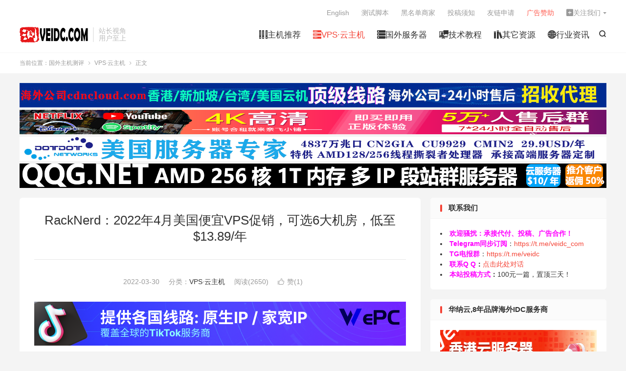

--- FILE ---
content_type: text/html; charset=UTF-8
request_url: https://www.veidc.com/29199.html
body_size: 16386
content:
<!DOCTYPE HTML>
<html lang="zh-CN" >
<head>
<meta charset="UTF-8">
<meta http-equiv="X-UA-Compatible" content="IE=edge">
<meta name="viewport" content="width=device-width, initial-scale=1.0">
<meta name="apple-mobile-web-app-title" content="国外主机测评">
<meta http-equiv="Cache-Control" content="no-siteapp">
<title>RackNerd：2022年4月美国便宜VPS促销，可选6大机房，低至$13.89/年-国外主机测评</title>
<meta name='robots' content='max-image-preview:large' />
<link rel='dns-prefetch' href='//www.veidc.com' />
<link rel="alternate" title="oEmbed (JSON)" type="application/json+oembed" href="https://www.veidc.com/wp-json/oembed/1.0/embed?url=https%3A%2F%2Fwww.veidc.com%2F29199.html" />
<link rel="alternate" title="oEmbed (XML)" type="text/xml+oembed" href="https://www.veidc.com/wp-json/oembed/1.0/embed?url=https%3A%2F%2Fwww.veidc.com%2F29199.html&#038;format=xml" />
<style id='wp-img-auto-sizes-contain-inline-css' type='text/css'>
img:is([sizes=auto i],[sizes^="auto," i]){contain-intrinsic-size:3000px 1500px}
/*# sourceURL=wp-img-auto-sizes-contain-inline-css */
</style>
<style id='classic-theme-styles-inline-css' type='text/css'>
/*! This file is auto-generated */
.wp-block-button__link{color:#fff;background-color:#32373c;border-radius:9999px;box-shadow:none;text-decoration:none;padding:calc(.667em + 2px) calc(1.333em + 2px);font-size:1.125em}.wp-block-file__button{background:#32373c;color:#fff;text-decoration:none}
/*# sourceURL=/wp-includes/css/classic-themes.min.css */
</style>
<link rel='stylesheet' id='style-css' href='https://www.veidc.com/wp-content/themes/dux/style.css?ver=9.4' type='text/css' media='all' />
<link rel='stylesheet' id='erphpdown-css' href='https://www.veidc.com/wp-content/plugins/erphpdown/static/erphpdown.css?ver=13.2' type='text/css' media='screen' />
<script type="text/javascript" src="https://www.veidc.com/wp-content/themes/dux/assets/js/libs/jquery.min.js?ver=9.4" id="jquery-js"></script>
<link rel="https://api.w.org/" href="https://www.veidc.com/wp-json/" /><link rel="alternate" title="JSON" type="application/json" href="https://www.veidc.com/wp-json/wp/v2/posts/29199" /><link rel="canonical" href="https://www.veidc.com/29199.html" />
<style type="text/css">.eafl-disclaimer-small{font-size:.8em}.eafl-disclaimer-smaller{font-size:.6em}</style>	<style id="erphpdown-custom">.erphpdown-default, .erphpdown-see{padding: 15px 25px !important;border: none !important;background: #f5f5f5;}.erphpdown-default > legend{display: none !important;}.erphpdown-default .erphpdown-child{border: none !important;background: #e8e8e8;padding: 25px 15px 15px !important;margin: 10px 0 !important;}.erphpdown-default .erphpdown-child > legend{position: absolute;top: 0;background: #d4d4d4;color: #444;padding: 0 8px !important}</style>
	<script>window._ERPHPDOWN = {"uri":"https://www.veidc.com/wp-content/plugins/erphpdown", "payment": "4", "wppay": "link", "author": "mobantu"}</script>
<meta name="keywords" content="racknerd,racknerd.com,racknerd优惠码,RackNerd便宜VPS,RackNerd促销,RackNerd好不好,RackNerd怎么样,racknerd换ip,vps,便宜VPS,圣何塞VPS,纽约VPS,美国VPS,美国便宜VPS,美国超便宜vps,VPS·云主机">
<meta name="description" content="RackNerd怎么样？RackNerd在今天发布了4月份的VPS促销，低至$13.89/年，6个美国数据中心可供选择，默认1Gbps带宽，采用solusvm管理，纯SSD阵列，自带一个IPv4。国内用户建议选择圣何塞数据中心，退而求其次就是美国中部的达拉斯、芝加哥等，最后才是选美国东海岸的纽约、阿什本、亚特兰大等机房">
<meta property="og:type" content="acticle">
<meta property="og:site_name" content="国外主机测评">
<meta property="og:title" content="RackNerd：2022年4月美国便宜VPS促销，可选6大机房，低至$13.89/年">
<meta property="og:description" content="RackNerd怎么样？RackNerd在今天发布了4月份的VPS促销，低至$13.89/年，6个美国数据中心可供选择，默认1Gbps带宽，采用solusvm管理，纯SSD阵列，自带一个IPv4。国内用户建议选择圣何塞数据中心，退而求其次就...">
<meta property="og:url" content="https://www.veidc.com/29199.html">
<meta property="og:image" content="https://www.veidc.com/wp-content/uploads/2022/03/QQ图片20220330102005.jpg">
<meta property="twitter:card" content="summary_large_image">
<meta property="twitter:title" content="RackNerd：2022年4月美国便宜VPS促销，可选6大机房，低至$13.89/年">
<meta property="twitter:description" content="RackNerd怎么样？RackNerd在今天发布了4月份的VPS促销，低至$13.89/年，6个美国数据中心可供选择，默认1Gbps带宽，采用solusvm管理，纯SSD阵列，自带一个IPv4。国内用户建议选择圣何塞数据中心，退而求其次就...">
<meta property="twitter:url" content="https://www.veidc.com/29199.html">
<meta property="twitter:image" content="https://www.veidc.com/wp-content/uploads/2022/03/QQ图片20220330102005.jpg">
<style>:root{--tb--main: #F44336}a.tbaru{border:2px dashed #aaa;padding:40px 15px;font-size:18px;background-color:#fff;display:block;text-decoration:none;color:#888;font-weight:bold;text-align:center;}
a.tbaru:hover{border-color:#666;color:#444;}
@media (max-width:640px){a.tbaru{font-size:12px;padding:25px 15px;}}
/**logo扫光效果CSS**/
.logo{
  position: relative;
  overflow: hidden;
  max-height: 50px;
}
.logo:before {
    content: "";
    position: absolute;
    width: 150px;
    height: 10px;
    background-color: rgba(255, 255, 255, 0.5);
    -webkit-transform: rotate(-45deg);
    transform: rotate(-45deg);
    -webkit-animation: blink 1s ease-in 1s infinite;
    animation: blink 1s ease-in 1s infinite;
}
 
@-webkit-keyframes blink {
    from {left: 10px;top: 0;}
    to {left: 320px;top: 0;}
}
@-o-keyframes blink {
    from {left: 10px;top: 0;}
    to {left: 320px;top: 0;}
}
@-moz-keyframes blink {
    from {left: 10px;top: 0;}
    to {left: 320px;top: 0;}
}
@keyframes blink {
    from {left: -100px;top: 0;}
    to {left: 320px;top: 0;}
}


/** 修正摘要列表定位方式 */
.excerpt {
    position: relative;
}
/** NEW 图标文字版样式 **/
.excerpt .new-icon{
    position: absolute;
    padding: 0;
    right: -45px;
    top: -20px;
    display: block;
    width: 120px;
    height: 24px;
    line-height: 24px;
    background: #4caf50;
    color: #fff;
    font-size: 16px;
    font-weight: 500;
    text-align: center;
    transform: rotate(36deg);
    transform-origin: 0% 0%;
}

/** 置顶图标文字版样式 **/
.sticky-icon {
    position: absolute;
    padding: 0;
    right: -45px;
    top: -20px;
    display: block;
    width: 120px;
    height: 24px;
    line-height: 24px;
    background: #ff5e52;
    color: #fff;
    font-size: 16px;
    font-weight: 500;
    text-align: center;
    transform: rotate(36deg);
    transform-origin: 0% 0%;
}
@media (max-width:640px){
    .excerpt-sticky header{text-indent:0px;position: unset;}
    .sticky-icon {
        position: absolute;
        padding: 0;
        right: -45px;
        left: auto;
        top: -20px;
        display: block;
        width: 120px;
        height: 24px;
        line-height: 24px;
        background: #ff5e52;
        color: #fff;
        font-size: 16px;
        font-weight: 500;
        text-align: center;
        transform: rotate(36deg);
        transform-origin: 0% 0%;
    }
}

/* 首页5格 */
.eboxx {
overflow: hidden;
font-size: 12px;
text-align: center;
background-color: #fff;
margin-bottom: 10px;
}
.eboxx h4 {
font-size: 14px;
color: #444;
margin: 10px 0;
}
.eboxx-i {
position: relative;
float: left;
width: 25%;
padding: 18px;
background-color: #fff;
color: #777;
}
.eboxx-01, .eboxx-02, .eboxx-03, .eboxx-04 {
border-right: 2px solid #eee;
}
.eboxx-i:hover {background-color: #FAFDFF;
 border-color: #dd911f;
 position: relative;
 z-index: 2;}
.eboxx-i p {height: 36px;overflow: hidden;color: #bbb;}
@media (max-width: 1024px) {
.eboxx .btn-default {display: none;}
.eboxx h4 {height: 20px;overflow: hidden;}
}
@media (max-width: 860px) {
.eboxx .eboxx-100 {display: none;}
.eboxx-i {width: 25%;}
.eboxx-04 {border-right: none;}
}
@media (max-width: 640px) {
.eboxx-i {width: 50%;}
.eboxx-01 {border-bottom: 2px solid #eee;}
.eboxx-02 {border-right: none;border-bottom: 2px solid #eee;}
}
@media (max-width: 480px) {
.eboxx-i {padding: 10px 15px 15px;}
.eboxx h4 {margin-bottom: 0;}
.eboxx-i p {margin: 5px 0}
}

.author_bio_section{
background: none repeat scroll 0 0 #F5F5F5;
padding: 15px;
border: 1px solid #ccc;
}
.author_name{
font-size:16px;
font-weight: bold;
}
.author_details img {
border: 1px solid #D8D8D8;
border-radius: 50%;
float: left;
margin: 0 10px 10px 0;
}

/**biaoji**/
.article-categories {
 margin-bottom: 10px
}

.article-categories a {
 padding: 4px 10px;
 background-color: #19B5FE;
 color: white;
 font-size: 12px;
 line-height: 16px;
 font-weight: 400;
 margin: 0 5px 5px 0;
 border-radius: 2px;
 display: inline-block
}

.article-categories a:nth-child(5n) {
 background-color: #4A4A4A;
 color: #FFF
}

.article-categories a:nth-child(5n+1) {
 background-color: #ff5e5c;
 color: #FFF
}

.article-categories a:nth-child(5n+2) {
 background-color: #ffbb50;
 color: #FFF
}

.article-categories a:nth-child(5n+3) {
 background-color: #1ac756;
 color: #FFF
}

.article-categories a:nth-child(5n+4) {
 background-color: #19B5FE;
 color: #FFF
}

.article-categories a:hover {
 background-color: #1B1B1B;
 color: #FFF
}

.article-title {
 position: relative;
 margin-bottom: 15px;
 font-size: 26px;
 line-height: 1.3;
 display: block;
 font-weight: 400;
 margin: 0 0 35px;
 padding: 0 0 30px;
 border-bottom: 1px solid #e7e7e7;
 color: #FFF
}

/*网站新增彩色警示文本框*/ 
#tbc_cyan {
	color: #24b4f0;  
	background: #c0e8ff url('../img/tbc_cyan.png') -1px -1px no-repeat;  
	border: 1px solid #24b4f0;   
	overflow: hidden;   
	margin: 10px 0;   
	padding: 15px 15px;   
} 
#tbc_green {
	color: #7da33c;   
	background: #ecf2d6 url('../img/tbc_green.png') -1px -1px no-repeat;   
	border: 1px solid #aac66d;   
	overflow: hidden;   
	margin: 10px 0;   
	padding: 15px;   
} 
#tbc_yellow {
	color: #ad9948;  
	background: #fff4b9 url('../img/tbc_yellow.png') -1px -1px no-repeat;  
	border: 1px solid #eac946;  
	overflow: hidden;  
	margin: 10px 0;  
	padding: 15px;  
}  
#tbc_pink {
	color: #c66;  
	background: #ffecea url('../img/tbc_pink.png') -1px -1px no-repeat;  
	border: 1px solid #ebb1b1;  
	overflow: hidden;  
	margin: 10px 0;  
	padding: 15px;  
}   
#tbc_gray {
	color: #f0f0f0;
	background: #eaeaea url('../img/tbc_gray.png') -1px -1px no-repeat;
	border: 1px solid #c8c8c8;
	overflow: hidden;
	margin: 10px 0;
	padding: 15px;  
}

/**biaoji**/
.article-categories {
 margin-bottom: 10px
}

.article-categories a {
 padding: 4px 10px;
 background-color: #19B5FE;
 color: white;
 font-size: 12px;
 line-height: 16px;
 font-weight: 400;
 margin: 0 5px 5px 0;
 border-radius: 2px;
 display: inline-block
}

.article-categories a:nth-child(5n) {
 background-color: #4A4A4A;
 color: #FFF
}

.article-categories a:nth-child(5n+1) {
 background-color: #ff5e5c;
 color: #FFF
}

.article-categories a:nth-child(5n+2) {
 background-color: #ffbb50;
 color: #FFF
}

.article-categories a:nth-child(5n+3) {
 background-color: #1ac756;
 color: #FFF
}

.article-categories a:nth-child(5n+4) {
 background-color: #19B5FE;
 color: #FFF
}

.article-categories a:hover {
 background-color: #1B1B1B;
 color: #FFF
}

.article-title {
 position: relative;
 margin-bottom: 15px;
 font-size: 26px;
 line-height: 1.3;
 display: block;
 font-weight: 400;
 margin: 0 0 35px;
 padding: 0 0 30px;
 border-bottom: 1px solid #e7e7e7;
 color: #FFF
}

.excerpt:hover{ background-color: #f0ffff; border-color: #24b4f0; position: relative; z-index: 2; }

/* WooCommerce sidebar */
.widget_shopping_cart_content{padding: 5px 15px 0;}
.woocommerce.widget_shopping_cart .total{border-top: 1px solid #eee;padding-top: 10px;}
.woocommerce .widget_shopping_cart .cart_list li, .woocommerce.widget_shopping_cart .cart_list li{padding-top: 5px;padding-bottom: 5px;}
.woocommerce .widget_shopping_cart .cart_list li a.remove, .woocommerce.widget_shopping_cart .cart_list li a.remove{top: 5px;}

.woocommerce.widget_product_categories .product-categories{padding: 15px 15px 10px;}
.woocommerce.widget_product_categories .product-categories li{margin-bottom: 5px;}
.woocommerce.widget_products ul.product_list_widget{padding: 15px;}

.woocommerce.widget_product_search{padding: 15px;overflow: hidden;}
.woocommerce.widget_product_search .search-field{float: left;width: 70%;height: 37px;border: 1px solid #ddd;padding: 5px 10px;}
.woocommerce.widget_product_search button[type=submit]{float: right;width: 28%;height: 37px;padding: 5px 10px;}

/* CDN 服务仅供平台体验和调试使用，平台不承诺服务的稳定性，企业客户需下载字体包自行发布使用并做好备份。 */
@font-face {
  font-family: 'iconfont';  /* Project id 3745193 */
  src: url('//at.alicdn.com/t/c/font_3745193_spun7uesgk.woff2?t=1667375156502') format('woff2'),
       url('//at.alicdn.com/t/c/font_3745193_spun7uesgk.woff?t=1667375156502') format('woff'),
       url('//at.alicdn.com/t/c/font_3745193_spun7uesgk.ttf?t=1667375156502') format('truetype');
}

/* 这段必须有 */
.iconfont{
  font-family:"iconfont" !important;
  font-style:normal;
  -webkit-font-smoothing: antialiased;
  -webkit-text-stroke-width: 0.2px;
  -moz-osx-font-smoothing: grayscale;
}</style><link rel="shortcut icon" href="https://www.veidc.com/favicon.ico">
<style id='global-styles-inline-css' type='text/css'>
:root{--wp--preset--aspect-ratio--square: 1;--wp--preset--aspect-ratio--4-3: 4/3;--wp--preset--aspect-ratio--3-4: 3/4;--wp--preset--aspect-ratio--3-2: 3/2;--wp--preset--aspect-ratio--2-3: 2/3;--wp--preset--aspect-ratio--16-9: 16/9;--wp--preset--aspect-ratio--9-16: 9/16;--wp--preset--color--black: #000000;--wp--preset--color--cyan-bluish-gray: #abb8c3;--wp--preset--color--white: #ffffff;--wp--preset--color--pale-pink: #f78da7;--wp--preset--color--vivid-red: #cf2e2e;--wp--preset--color--luminous-vivid-orange: #ff6900;--wp--preset--color--luminous-vivid-amber: #fcb900;--wp--preset--color--light-green-cyan: #7bdcb5;--wp--preset--color--vivid-green-cyan: #00d084;--wp--preset--color--pale-cyan-blue: #8ed1fc;--wp--preset--color--vivid-cyan-blue: #0693e3;--wp--preset--color--vivid-purple: #9b51e0;--wp--preset--gradient--vivid-cyan-blue-to-vivid-purple: linear-gradient(135deg,rgb(6,147,227) 0%,rgb(155,81,224) 100%);--wp--preset--gradient--light-green-cyan-to-vivid-green-cyan: linear-gradient(135deg,rgb(122,220,180) 0%,rgb(0,208,130) 100%);--wp--preset--gradient--luminous-vivid-amber-to-luminous-vivid-orange: linear-gradient(135deg,rgb(252,185,0) 0%,rgb(255,105,0) 100%);--wp--preset--gradient--luminous-vivid-orange-to-vivid-red: linear-gradient(135deg,rgb(255,105,0) 0%,rgb(207,46,46) 100%);--wp--preset--gradient--very-light-gray-to-cyan-bluish-gray: linear-gradient(135deg,rgb(238,238,238) 0%,rgb(169,184,195) 100%);--wp--preset--gradient--cool-to-warm-spectrum: linear-gradient(135deg,rgb(74,234,220) 0%,rgb(151,120,209) 20%,rgb(207,42,186) 40%,rgb(238,44,130) 60%,rgb(251,105,98) 80%,rgb(254,248,76) 100%);--wp--preset--gradient--blush-light-purple: linear-gradient(135deg,rgb(255,206,236) 0%,rgb(152,150,240) 100%);--wp--preset--gradient--blush-bordeaux: linear-gradient(135deg,rgb(254,205,165) 0%,rgb(254,45,45) 50%,rgb(107,0,62) 100%);--wp--preset--gradient--luminous-dusk: linear-gradient(135deg,rgb(255,203,112) 0%,rgb(199,81,192) 50%,rgb(65,88,208) 100%);--wp--preset--gradient--pale-ocean: linear-gradient(135deg,rgb(255,245,203) 0%,rgb(182,227,212) 50%,rgb(51,167,181) 100%);--wp--preset--gradient--electric-grass: linear-gradient(135deg,rgb(202,248,128) 0%,rgb(113,206,126) 100%);--wp--preset--gradient--midnight: linear-gradient(135deg,rgb(2,3,129) 0%,rgb(40,116,252) 100%);--wp--preset--font-size--small: 13px;--wp--preset--font-size--medium: 20px;--wp--preset--font-size--large: 36px;--wp--preset--font-size--x-large: 42px;--wp--preset--spacing--20: 0.44rem;--wp--preset--spacing--30: 0.67rem;--wp--preset--spacing--40: 1rem;--wp--preset--spacing--50: 1.5rem;--wp--preset--spacing--60: 2.25rem;--wp--preset--spacing--70: 3.38rem;--wp--preset--spacing--80: 5.06rem;--wp--preset--shadow--natural: 6px 6px 9px rgba(0, 0, 0, 0.2);--wp--preset--shadow--deep: 12px 12px 50px rgba(0, 0, 0, 0.4);--wp--preset--shadow--sharp: 6px 6px 0px rgba(0, 0, 0, 0.2);--wp--preset--shadow--outlined: 6px 6px 0px -3px rgb(255, 255, 255), 6px 6px rgb(0, 0, 0);--wp--preset--shadow--crisp: 6px 6px 0px rgb(0, 0, 0);}:where(.is-layout-flex){gap: 0.5em;}:where(.is-layout-grid){gap: 0.5em;}body .is-layout-flex{display: flex;}.is-layout-flex{flex-wrap: wrap;align-items: center;}.is-layout-flex > :is(*, div){margin: 0;}body .is-layout-grid{display: grid;}.is-layout-grid > :is(*, div){margin: 0;}:where(.wp-block-columns.is-layout-flex){gap: 2em;}:where(.wp-block-columns.is-layout-grid){gap: 2em;}:where(.wp-block-post-template.is-layout-flex){gap: 1.25em;}:where(.wp-block-post-template.is-layout-grid){gap: 1.25em;}.has-black-color{color: var(--wp--preset--color--black) !important;}.has-cyan-bluish-gray-color{color: var(--wp--preset--color--cyan-bluish-gray) !important;}.has-white-color{color: var(--wp--preset--color--white) !important;}.has-pale-pink-color{color: var(--wp--preset--color--pale-pink) !important;}.has-vivid-red-color{color: var(--wp--preset--color--vivid-red) !important;}.has-luminous-vivid-orange-color{color: var(--wp--preset--color--luminous-vivid-orange) !important;}.has-luminous-vivid-amber-color{color: var(--wp--preset--color--luminous-vivid-amber) !important;}.has-light-green-cyan-color{color: var(--wp--preset--color--light-green-cyan) !important;}.has-vivid-green-cyan-color{color: var(--wp--preset--color--vivid-green-cyan) !important;}.has-pale-cyan-blue-color{color: var(--wp--preset--color--pale-cyan-blue) !important;}.has-vivid-cyan-blue-color{color: var(--wp--preset--color--vivid-cyan-blue) !important;}.has-vivid-purple-color{color: var(--wp--preset--color--vivid-purple) !important;}.has-black-background-color{background-color: var(--wp--preset--color--black) !important;}.has-cyan-bluish-gray-background-color{background-color: var(--wp--preset--color--cyan-bluish-gray) !important;}.has-white-background-color{background-color: var(--wp--preset--color--white) !important;}.has-pale-pink-background-color{background-color: var(--wp--preset--color--pale-pink) !important;}.has-vivid-red-background-color{background-color: var(--wp--preset--color--vivid-red) !important;}.has-luminous-vivid-orange-background-color{background-color: var(--wp--preset--color--luminous-vivid-orange) !important;}.has-luminous-vivid-amber-background-color{background-color: var(--wp--preset--color--luminous-vivid-amber) !important;}.has-light-green-cyan-background-color{background-color: var(--wp--preset--color--light-green-cyan) !important;}.has-vivid-green-cyan-background-color{background-color: var(--wp--preset--color--vivid-green-cyan) !important;}.has-pale-cyan-blue-background-color{background-color: var(--wp--preset--color--pale-cyan-blue) !important;}.has-vivid-cyan-blue-background-color{background-color: var(--wp--preset--color--vivid-cyan-blue) !important;}.has-vivid-purple-background-color{background-color: var(--wp--preset--color--vivid-purple) !important;}.has-black-border-color{border-color: var(--wp--preset--color--black) !important;}.has-cyan-bluish-gray-border-color{border-color: var(--wp--preset--color--cyan-bluish-gray) !important;}.has-white-border-color{border-color: var(--wp--preset--color--white) !important;}.has-pale-pink-border-color{border-color: var(--wp--preset--color--pale-pink) !important;}.has-vivid-red-border-color{border-color: var(--wp--preset--color--vivid-red) !important;}.has-luminous-vivid-orange-border-color{border-color: var(--wp--preset--color--luminous-vivid-orange) !important;}.has-luminous-vivid-amber-border-color{border-color: var(--wp--preset--color--luminous-vivid-amber) !important;}.has-light-green-cyan-border-color{border-color: var(--wp--preset--color--light-green-cyan) !important;}.has-vivid-green-cyan-border-color{border-color: var(--wp--preset--color--vivid-green-cyan) !important;}.has-pale-cyan-blue-border-color{border-color: var(--wp--preset--color--pale-cyan-blue) !important;}.has-vivid-cyan-blue-border-color{border-color: var(--wp--preset--color--vivid-cyan-blue) !important;}.has-vivid-purple-border-color{border-color: var(--wp--preset--color--vivid-purple) !important;}.has-vivid-cyan-blue-to-vivid-purple-gradient-background{background: var(--wp--preset--gradient--vivid-cyan-blue-to-vivid-purple) !important;}.has-light-green-cyan-to-vivid-green-cyan-gradient-background{background: var(--wp--preset--gradient--light-green-cyan-to-vivid-green-cyan) !important;}.has-luminous-vivid-amber-to-luminous-vivid-orange-gradient-background{background: var(--wp--preset--gradient--luminous-vivid-amber-to-luminous-vivid-orange) !important;}.has-luminous-vivid-orange-to-vivid-red-gradient-background{background: var(--wp--preset--gradient--luminous-vivid-orange-to-vivid-red) !important;}.has-very-light-gray-to-cyan-bluish-gray-gradient-background{background: var(--wp--preset--gradient--very-light-gray-to-cyan-bluish-gray) !important;}.has-cool-to-warm-spectrum-gradient-background{background: var(--wp--preset--gradient--cool-to-warm-spectrum) !important;}.has-blush-light-purple-gradient-background{background: var(--wp--preset--gradient--blush-light-purple) !important;}.has-blush-bordeaux-gradient-background{background: var(--wp--preset--gradient--blush-bordeaux) !important;}.has-luminous-dusk-gradient-background{background: var(--wp--preset--gradient--luminous-dusk) !important;}.has-pale-ocean-gradient-background{background: var(--wp--preset--gradient--pale-ocean) !important;}.has-electric-grass-gradient-background{background: var(--wp--preset--gradient--electric-grass) !important;}.has-midnight-gradient-background{background: var(--wp--preset--gradient--midnight) !important;}.has-small-font-size{font-size: var(--wp--preset--font-size--small) !important;}.has-medium-font-size{font-size: var(--wp--preset--font-size--medium) !important;}.has-large-font-size{font-size: var(--wp--preset--font-size--large) !important;}.has-x-large-font-size{font-size: var(--wp--preset--font-size--x-large) !important;}
/*# sourceURL=global-styles-inline-css */
</style>
</head>
<body class="wp-singular post-template-default single single-post postid-29199 single-format-standard wp-theme-dux home nav_fixed m-excerpt-time m-excerpt-desc flinks-m site-layout-2 text-justify-on m-sidebar m-list-thumb-left m-catplist-on">
<header class="header">
	<div class="container">
		<div class="logo"><a href="https://www.veidc.com" title="国外主机测评-专注于国外VPS，独立服务器，主机测评和优惠信息分享"><img src="https://www.veidc.com/wp-content/uploads/2022/06/veidc-logo-5.png" alt="国外主机测评-专注于国外VPS，独立服务器，主机测评和优惠信息分享"><img class="-dark" src="https://www.veidc.com/wp-content/uploads/2022/11/veidc-logo-6.png" alt="国外主机测评-专注于国外VPS，独立服务器，主机测评和优惠信息分享">国外主机测评</a></div>		<div class="brand">站长视角<br>用户至上</div>											<div class="navto-search search-show"><i class="tbfa">&#xe611;</i></div>
							<ul class="site-nav site-navbar">
			<li><a href="https://www.veidc.com/hosting"><i class="iconfont"></i>主机推荐</a></li>
<li class="current-post-ancestor current-menu-parent"><a href="https://www.veidc.com/vps"><i class="iconfont"></i>VPS·云主机</a></li>
<li><a href="https://www.veidc.com/server"><i class="iconfont"></i>国外服务器</a></li>
<li><a href="https://www.veidc.com/technical"><i class="iconfont"></i>技术教程</a></li>
<li><a href="https://www.veidc.com/resources"><i class="iconfont"></i>其它资源</a></li>
<li><a href="https://www.veidc.com/idc-news"><i class="iconfont"></i>行业资讯</a></li>
		</ul>
					<div class="topbar">
				<ul class="site-nav topmenu">
					<li><a href="https://translate.google.com/translate?act=url&#038;hl=zh-CN&#038;ie=UTF8&#038;prev=_t&#038;sl=zh-CN&#038;tl=en&#038;u=https://www.veidc.com"><i class="sidebar-button-icon fa fa-lg fa-language"></i>English</a></li>
<li><a href="https://www.veidc.com/test-tool"><i class="fa fa-tumblr-square" aria-hidden="true"></i>测试脚本</a></li>
<li><a href="https://www.veidc.com/blacklist"><i class="fas fa-ban"></i>黑名单商家</a></li>
<li><a href="https://www.veidc.com/tougao"><i class="fa fa-envelope-open" aria-hidden="true"></i>投稿须知</a></li>
<li><a href="https://www.veidc.com/go-link"><i class="fa fa-link" aria-hidden="true"></i>友链申请</a></li>
<li><a href="https://www.veidc.com/ads"><i class="fa fa-audio-description" aria-hidden="true"></i><font color="ff5e52">广告赞助</font></a></li>
											<li class="menusns menu-item-has-children">
							<a href="javascript:;"><i class="iconfont"></i>关注我们</a>
							<ul class="sub-menu">
								<li><a class="sns-wechat" href="javascript:;" title="TG电报同步订阅" data-src="https://www.veidc.com/wp-content/uploads/2022/07/qr_tmp.jpg">TG电报同步订阅</a></li>								<li><a target="_blank" rel="external nofollow" href="https://t.me/veidc">电报交流群</a></li><li><a target="_blank" rel="external nofollow" href="https://www.veidc.com/recommends/qun3">QQ三群</a></li><li><a target="_blank" rel="external nofollow" href="http://qm.qq.com/cgi-bin/qm/qr?_wv=1027&k=4Zo1RqFS-zSMBPufEfkFyiozuFcOAbHV&authKey=2TPozLC7Va3%2F2sCOrqPKIE4rfBVwTFXuRXuKC%2BBI7QA7%2BRFObH1kaqqkHeLVOANA&noverify=0&group_code=281562063">QQ二群</a></li>							</ul>
						</li>
									</ul>
							</div>
					</div>
</header>
	<div class="m-icon-nav">
		<i class="tbfa">&#xe612;</i>
		<i class="tbfa">&#xe606;</i>
	</div>
<div class="site-search">
	<div class="container">
		<form method="get" class="site-search-form" action="https://www.veidc.com/">
    <input class="search-input" name="s" type="text" placeholder="输入关键字" value="" required="required">
    <button class="search-btn" type="submit"><i class="tbfa">&#xe611;</i></button>
</form>	</div>
</div>
	<div class="breadcrumbs">
		<div class="container">当前位置：<a href="https://www.veidc.com">国外主机测评</a> <small><i class="tbfa">&#xe87e;</i></small> <a href="https://www.veidc.com/vps">VPS·云主机</a> <small><i class="tbfa">&#xe87e;</i></small> 正文</div>
	</div>
<div class="orbui orbui-site orbui-site-01"><div class="container"  style="margin-bottom: 5px;"><a href="https://www.veidc.com/recommends/cdncloud" target="_blank" rel="nofollow noopener noreferrer"><img src="https://www.veidc.com/wp-content/uploads/2022/08/cdncloud.jpg" width="1200" height="50" alt="" border="0" /></a></div>
<div class="container"  style="margin-bottom: 5px;"><a href="https://www.veidc.com/recommends/ihezu" target="_blank" rel="nofollow noopener noreferrer"><img src="https://www.veidc.com/wp-content/uploads/2023/05/小铺长广告.png" width="1200" height="50" alt="" border="0" /></a></div>
<div class="container"  style="margin-bottom: 5px;"><a href="https://www.veidc.com/recommends/dotdotnetworks-ad" target="_blank"> <img src="https://www.veidc.com/wp-content/uploads/2024/08/Dotdotnetworks廣告橫幅圖.png" width="1200" height="50" alt="" border="0" /></a></div>
<div class="container"  style="margin-bottom: 5px;"><a href="https://www.qqg.net/partner/3.html" target="_blank"> <img src="https://www.veidc.com/wp-content/uploads/2025/11/1763124692389.gif" width="1200" height="50" alt="" border="0" /></a></div></div><section class="container">
	<div class="content-wrap">
	<div class="content">
						<header class="article-header">
			<h1 class="article-title"><a href="https://www.veidc.com/29199.html">RackNerd：2022年4月美国便宜VPS促销，可选6大机房，低至$13.89/年</a></h1>
			<div class="article-meta">
				<span class="item">2022-03-30</span>												<span class="item">分类：<a href="https://www.veidc.com/vps" rel="category tag">VPS·云主机</a></span>
				<span class="item post-views">阅读(2650)</span>																			<a href="javascript:;" etap="like" class="item item-like" data-pid="29199"><i class="tbfa">&#xe64c;</i>赞(<span>1</span>)</a>																	<span class="item"></span>
			</div>
		</header>
				<article class="article-content">
			<div class="orbui orbui-post orbui-post-01"><a href="https://www.veidc.com/recommends/wepc" target="_blank"><img style="border:0px" src="https://www.veidc.com/wp-content/uploads/2025/09/wepc-202506.png" width="778" height="90" alt=""></a></div>						<p>RackNerd怎么样？RackNerd在今天发布了4月份的VPS促销，低至$13.89/年，6个美国数据中心可供选择，默认1Gbps带宽，采用solusvm管理，纯SSD阵列，自带一个IPv4。国内用户建议选择圣何塞数据中心，退而求其次就是美国中部的达拉斯、芝加哥等，最后才是选美国东海岸的纽约、阿什本、亚特兰大等机房。大家可以根据自己的实际需求来决定选哪个数据中心。支持加密货币、信用卡、PayPal和支付宝付款！</p>
<h3 id="block-0e0a2b0e-6472-4cb9-be5e-d6b88bff200e">官方网站</h3>
<p id="block-4a966ffe-0141-4c6a-a2c9-1b514fdfca3f" style="text-align: center;"><a href="https://www.veidc.com/recommends/racknerd" target="_blank" rel="nofollow noopener noreferrer" data-type="URL" data-id="https://my.racknerd.com/aff.php?aff=143">点击直达RackNerd官方网站</a></p>
<p><img fetchpriority="high" decoding="async" class="aligncenter size-full wp-image-29200" src="https://www.veidc.com/wp-content/uploads/2022/03/QQ图片20220330102005.jpg" alt="" width="1004" height="780" srcset="https://www.veidc.com/wp-content/uploads/2022/03/QQ图片20220330102005.jpg 1004w, https://www.veidc.com/wp-content/uploads/2022/03/QQ图片20220330102005-300x233.jpg 300w, https://www.veidc.com/wp-content/uploads/2022/03/QQ图片20220330102005-768x597.jpg 768w" sizes="(max-width: 1004px) 100vw, 1004px" /></p>
<h3><span style="color: #800000;"><strong>4月VPS促销</strong></span></h3>
<p>VPS特征：1Gbps带宽，KVM虚拟，纯SSD阵列，采用solusvm管理，自带一个IPv4，,可选机房有达拉斯、芝加哥、亚特兰大、圣何塞、纽约和阿什本。</p>
<table>
<tbody>
<tr>
<td><span style="color: #ff0000;"><strong>内存</strong></span></td>
<td><span style="color: #ff0000;"><strong>CPU</strong></span></td>
<td><span style="color: #ff0000;"><strong>SSD</strong></span></td>
<td><span style="color: #ff0000;"><strong>流量</strong></span></td>
<td><span style="color: #ff0000;"><strong>价格</strong></span></td>
<td><span style="color: #ff0000;"><strong>购买</strong></span></td>
</tr>
<tr>
<td>1G</td>
<td>1核</td>
<td>22G</td>
<td>2.5T/月</td>
<td>$13.89/年</td>
<td><strong><a rel="nofollow" href="https://my.racknerd.com/aff.php?aff=44&amp;pid=645" target="_blank" rel="external nofollow noopener">链接</a></strong></td>
</tr>
<tr>
<td>2G</td>
<td>2核</td>
<td>30G</td>
<td>4.0T/月</td>
<td>$23.88/年</td>
<td><strong><a rel="nofollow" href="https://my.racknerd.com/aff.php?aff=44&amp;pid=646" target="_blank" rel="external nofollow noopener">链接</a></strong></td>
</tr>
<tr>
<td>3.5G</td>
<td>2核</td>
<td>55G</td>
<td>6.0T/月</td>
<td>$36.89/年</td>
<td><strong><a rel="nofollow" href="https://my.racknerd.com/aff.php?aff=44&amp;pid=647" target="_blank" rel="external nofollow noopener">链接</a></strong></td>
</tr>
</tbody>
</table>
<h3><span style="color: #800000;"><strong>3月VPS促销</strong></span></h3>
<p>VPS特征：1Gbps带宽，KVM虚拟，纯SSD阵列，采用solusvm管理，自带一个IPv4，,可选机房有圣何塞、芝加哥、亚特兰大、纽约、阿什本。</p>
<table>
<tbody>
<tr>
<td><span style="color: #ff0000;"><strong>内存</strong></span></td>
<td><span style="color: #ff0000;"><strong>CPU</strong></span></td>
<td><span style="color: #ff0000;"><strong>SSD</strong></span></td>
<td><span style="color: #ff0000;"><strong>流量</strong></span></td>
<td><span style="color: #ff0000;"><strong>价格</strong></span></td>
<td><span style="color: #ff0000;"><strong>购买</strong></span></td>
</tr>
<tr>
<td>1G</td>
<td>1核</td>
<td>30G</td>
<td>3T/月</td>
<td>$14.99/年</td>
<td><strong><a rel="nofollow" href="https://my.racknerd.com/aff.php?aff=44&amp;pid=637" target="_blank" rel="external nofollow noopener">链接</a></strong></td>
</tr>
<tr>
<td>2G</td>
<td>2核</td>
<td>55G</td>
<td>5T/月</td>
<td>$29.59/年</td>
<td><strong><a rel="nofollow" href="https://my.racknerd.com/aff.php?aff=44&amp;pid=638" target="_blank" rel="external nofollow noopener">链接</a></strong></td>
</tr>
<tr>
<td>4G</td>
<td>2核</td>
<td>70G</td>
<td>10T/月</td>
<td>$41.99/年</td>
<td><strong><a rel="nofollow" href="https://my.racknerd.com/aff.php?aff=44&amp;pid=639" target="_blank" rel="external nofollow noopener">链接</a></strong></td>
</tr>
</tbody>
</table>
<h3><span style="color: #800000;"><strong>往期促销</strong></span></h3>
<table>
<tbody>
<tr>
<td><span style="color: #ff0000;"><strong>内存</strong></span></td>
<td><span style="color: #ff0000;"><strong>CPU</strong></span></td>
<td><span style="color: #ff0000;"><strong>SSD</strong></span></td>
<td><span style="color: #ff0000;"><strong>流量</strong></span></td>
<td><span style="color: #ff0000;"><strong>价格</strong></span></td>
<td><span style="color: #ff0000;"><strong>购买</strong></span></td>
</tr>
<tr>
<td>512M</td>
<td>1核</td>
<td>10G</td>
<td>1T/月</td>
<td>$9.89/年</td>
<td><strong><a rel="nofollow" href="https://my.racknerd.com/aff.php?aff=44&amp;pid=620" target="_blank" rel="external nofollow noopener">链接</a></strong></td>
</tr>
<tr>
<td>768M</td>
<td>1核</td>
<td>13G</td>
<td>1T/月</td>
<td>$10.88/年</td>
<td><strong><a rel="nofollow" href="https://my.racknerd.com/aff.php?aff=44&amp;pid=632" target="_blank" rel="external nofollow noopener">链接</a></strong></td>
</tr>
<tr>
<td>1G</td>
<td>1核</td>
<td>20G</td>
<td>2T/月</td>
<td>$13.98/年</td>
<td><strong><a rel="nofollow" href="https://my.racknerd.com/aff.php?aff=44&amp;pid=621" target="_blank" rel="external nofollow noopener">链接</a></strong></td>
</tr>
<tr>
<td>1.5G</td>
<td>1核</td>
<td>23G</td>
<td>3T/月</td>
<td>$15.88/年</td>
<td><strong><a rel="nofollow" href="https://my.racknerd.com/aff.php?aff=44&amp;pid=633" target="_blank" rel="external nofollow noopener">链接</a></strong></td>
</tr>
<tr>
<td>2G</td>
<td>2核</td>
<td>23G</td>
<td>3.5T/月</td>
<td>$20.88/年</td>
<td><strong><a rel="nofollow" href="https://my.racknerd.com/aff.php?aff=44&amp;pid=74" target="_blank" rel="external nofollow noopener">链接</a></strong></td>
</tr>
<tr>
<td>2G</td>
<td>2核</td>
<td>35G</td>
<td>5T/月</td>
<td>$22.49/年</td>
<td><strong><a rel="nofollow" href="https://my.racknerd.com/aff.php?aff=44&amp;pid=513" target="_blank" rel="external nofollow noopener">链接</a></strong></td>
</tr>
<tr>
<td>2.5G</td>
<td>2核</td>
<td>45G</td>
<td>5T/月</td>
<td>$21.5/年</td>
<td><strong><a rel="nofollow" href="https://my.racknerd.com/aff.php?aff=44&amp;pid=477" target="_blank" rel="external nofollow noopener">链接</a></strong></td>
</tr>
<tr>
<td>2.5G</td>
<td>3核</td>
<td>25G</td>
<td>5T/月</td>
<td>$22.00/年</td>
<td><strong><a rel="nofollow" href="https://my.racknerd.com/aff.php?aff=44&amp;pid=171" target="_blank" rel="external nofollow noopener">链接</a></strong></td>
</tr>
<tr>
<td>2.5G</td>
<td>3核</td>
<td>35G</td>
<td>6T/月</td>
<td>$23.50/年</td>
<td><strong><a rel="nofollow" href="https://my.racknerd.com/aff.php?aff=44&amp;pid=98" target="_blank" rel="external nofollow noopener">链接</a></strong></td>
</tr>
<tr>
<td>3G</td>
<td>3核</td>
<td>45G</td>
<td>6.5T/月</td>
<td>$24.28/年</td>
<td><strong><a rel="nofollow" href="https://my.racknerd.com/aff.php?aff=44&amp;pid=199" target="_blank" rel="external nofollow noopener">链接</a></strong></td>
</tr>
<tr>
<td>3.5G</td>
<td>3核</td>
<td>45G</td>
<td>7T/月</td>
<td>$28.99/年</td>
<td><strong><a rel="nofollow" href="https://my.racknerd.com/aff.php?aff=44&amp;pid=136" target="_blank" rel="external nofollow noopener">链接</a></strong></td>
</tr>
<tr>
<td>4G</td>
<td>3核</td>
<td>45G</td>
<td>6T/月</td>
<td>$35.68/年</td>
<td><strong><a rel="nofollow" href="https://my.racknerd.com/aff.php?aff=44&amp;pid=153" target="_blank" rel="external nofollow noopener">链接</a></strong></td>
</tr>
<tr>
<td>4G</td>
<td>3核</td>
<td>45G</td>
<td>6T/月</td>
<td>$35.68/年</td>
<td><strong><a rel="nofollow" href="https://my.racknerd.com/aff.php?aff=44&amp;pid=76" target="_blank" rel="external nofollow noopener">链接</a></strong></td>
</tr>
<tr>
<td>4G</td>
<td>4核</td>
<td>55G</td>
<td>8T/月</td>
<td>$39.89/年</td>
<td><strong><a rel="nofollow" href="https://my.racknerd.com/aff.php?aff=44&amp;pid=195" target="_blank" rel="external nofollow noopener">链接</a></strong></td>
</tr>
<tr>
<td>5.5G</td>
<td>4核</td>
<td>88G</td>
<td>10T/月</td>
<td>$63.88/年</td>
<td><strong><a rel="nofollow" href="https://my.racknerd.com/aff.php?aff=44&amp;pid=254" target="_blank" rel="external nofollow noopener">链接</a></strong></td>
</tr>
<tr>
<td>8G</td>
<td>4核</td>
<td>100G</td>
<td>5T/月</td>
<td>$89.00/年</td>
<td><strong><a rel="nofollow" href="https://my.racknerd.com/aff.php?aff=44&amp;pid=312" target="_blank" rel="external nofollow noopener">链接</a></strong></td>
</tr>
</tbody>
</table>
<h3>网络测试</h3>
<blockquote><p>204.13.154.3（洛杉矶DC02）</p>
<p>192.3.81.8（纽约）</p>
<p>204.13.154.3(洛杉矶DC02)</p>
<p>192.210.207.88(圣何塞)</p>
<p>198.23.228.15(芝加哥)</p>
<p>198.23.249.100(达拉斯)</p>
<p>192.3.253.2(西雅图)</p></blockquote>
<footer class="author_bio_section" ><p class="author_name">关于 国外主机测评</p><p class="author_details"><img alt='' src='https://cravatar.cn/avatar/26d9db5b935c601f8f287613c71414f7fbd200bd57b43ce1981e83896e44cf7f?s=90&#038;d=mystery' srcset='https://cravatar.cn/avatar/26d9db5b935c601f8f287613c71414f7fbd200bd57b43ce1981e83896e44cf7f?s=180&#038;d=mystery 2x' class='avatar avatar-90 photo' height='90' width='90' />【声明】：本站宗旨是为方便站长、科研及外贸人员，请勿用于其它非法用途！站内所有内容及资源，均来自网络。本站自身不提供任何资源的储存及下载，若无意侵犯到您的权利，请及时与我们联系。</p><p class="author_links"><a href="https://t.me/veidc" target="_blank">点此加入电报交流群</a> | <a href="https://t.me/veidc_com" target="_blank" rel="nofollow">推荐订阅电报频道，最新VPS服务器优惠早知道！</a></p></footer>					</article>
				<div class="orbui-post-footer"><b>AD：</b><strong>【上网哪家强，搬瓦工多个高品质机房，年付低至49.99美元】</strong><a target="_blank" href="https://bwh81.net/aff.php?aff=34214&pid=87"><font color=#FF00FF>点我看看</font></a></div>		            <div class="post-actions">
            	<a href="javascript:;" etap="like" class="post-like action action-like" data-pid="29199"><i class="tbfa">&#xe64c;</i>赞(<span>1</span>)</a>            	            	            </div>
        		<div class="post-copyright-custom">版权声明：本文采用知识共享 署名4.0国际许可协议 [BY-NC-SA] 进行授权， 转载请注明出处。<br>文章名称：《RackNerd：2022年4月美国便宜VPS促销，可选6大机房，低至$13.89/年》<br>文章链接：<a href="https://www.veidc.com/29199.html">https://www.veidc.com/29199.html</a><br>【声明】：国外主机测评仅分享信息，不参与任何交易，也非中介，所有内容仅代表个人观点，均不作直接、间接、法定、约定的保证，读者购买风险自担。一旦您访问国外主机测评，即表示您已经知晓并接受了此声明通告。<br>【关于安全】：任何 IDC商家都有倒闭和跑路的可能，备份永远是最佳选择，服务器也是机器，不勤备份是对自己极不负责的表现，请保持良好的备份习惯。</div>		
		<div class="shares"><dfn>分享到</dfn><a href="javascript:;" data-url="https://www.veidc.com/29199.html" class="share-weixin" title="分享到微信"><i class="tbfa">&#xe61e;</i></a><a etap="share" data-share="weibo" class="share-tsina" title="分享到微博"><i class="tbfa">&#xe645;</i></a><a etap="share" data-share="qq" class="share-sqq" title="分享到QQ好友"><i class="tbfa">&#xe60f;</i></a><a etap="share" data-share="qzone" class="share-qzone" title="分享到QQ空间"><i class="tbfa">&#xe600;</i></a><a etap="share" data-share="line" class="share-line" title="分享到Line"><i class="tbfa">&#xe6fb;</i></a><a etap="share" data-share="twitter" class="share-twitter" title="分享到X"><i class="tbfa">&#xe604;</i></a><a etap="share" data-share="facebook" class="share-facebook" title="分享到Facebook"><i class="tbfa">&#xe725;</i></a><a etap="share" data-share="telegram" class="share-telegram" title="分享到Telegram"><i class="tbfa">&#xe9ac;</i></a><a etap="share" data-share="skype" class="share-skype" title="分享到Skype"><i class="tbfa">&#xe87d;</i></a></div>
				<div class="article-tags"><a href="https://www.veidc.com/tag/racknerd" rel="tag">racknerd</a><a href="https://www.veidc.com/tag/racknerd-com" rel="tag">racknerd.com</a><a href="https://www.veidc.com/tag/racknerd%e4%bc%98%e6%83%a0%e7%a0%81" rel="tag">racknerd优惠码</a><a href="https://www.veidc.com/tag/racknerd%e4%be%bf%e5%ae%9cvps" rel="tag">RackNerd便宜VPS</a><a href="https://www.veidc.com/tag/racknerd%e4%bf%83%e9%94%80" rel="tag">RackNerd促销</a><a href="https://www.veidc.com/tag/racknerd%e5%a5%bd%e4%b8%8d%e5%a5%bd" rel="tag">RackNerd好不好</a><a href="https://www.veidc.com/tag/racknerd%e6%80%8e%e4%b9%88%e6%a0%b7" rel="tag">RackNerd怎么样</a><a href="https://www.veidc.com/tag/racknerd%e6%8d%a2ip" rel="tag">racknerd换ip</a><a href="https://www.veidc.com/tag/vps" rel="tag">vps</a><a href="https://www.veidc.com/tag/%e4%be%bf%e5%ae%9cvps" rel="tag">便宜VPS</a><a href="https://www.veidc.com/tag/%e5%9c%a3%e4%bd%95%e5%a1%9evps" rel="tag">圣何塞VPS</a><a href="https://www.veidc.com/tag/%e7%ba%bd%e7%ba%a6vps" rel="tag">纽约VPS</a><a href="https://www.veidc.com/tag/%e7%be%8e%e5%9b%bdvps" rel="tag">美国VPS</a><a href="https://www.veidc.com/tag/%e7%be%8e%e5%9b%bd%e4%be%bf%e5%ae%9cvps" rel="tag">美国便宜VPS</a><a href="https://www.veidc.com/tag/%e7%be%8e%e5%9b%bd%e8%b6%85%e4%be%bf%e5%ae%9cvps" rel="tag">美国超便宜vps</a></div>
		
		
		            <nav class="article-nav">
                <span class="article-nav-prev">上一篇<br><a href="https://www.veidc.com/29172.html" rel="prev">WordPress定时发布失败错误怎么解决</a></span>
                <span class="article-nav-next">下一篇<br><a href="https://www.veidc.com/29202.html" rel="next">YouTube（油管）官网注册教程，YouTube安卓版和iOS下载地址</a></span>
            </nav>
        
		<div class="orbui orbui-post orbui-post-02"><a href="https://www.veidc.com/recommends/lisahost" target="_blank"><img style="border:0px" src="https://www.veidc.com/wp-content/uploads/2024/03/1700832215-1700830705-lisa.jpg" width="778" height="90" alt=""></a></div>		<div class="relates relates-imagetext"><div class="title"><h3>相关推荐</h3></div><ul><li><a target="_blank" href="https://www.veidc.com/51790.html"><img data-src="https://www.veidc.com/wp-content/uploads/2024/04/20240417152525.png" alt="iWebFusion：多IP站群服务器推荐，E3-1230v2/16GB/1TB HDD，100Mbps不限流量或1Gbps@10TB，16C (208IPS)月付$164起-国外主机测评" src="https://www.veidc.com/wp-content/themes/dux/assets/img/thumbnail.png" class="thumb"></a><a href="https://www.veidc.com/51790.html">iWebFusion：多IP站群服务器推荐，E3-1230v2/16GB/1TB HDD，100Mbps不限流量或1Gbps@10TB，16C (208IPS)月付$164起</a></li><li><a target="_blank" href="https://www.veidc.com/51795.html"><img data-src="https://www.veidc.com/wp-content/uploads/2026/01/20260101131110.png" alt="CloudCone：Hashtag Sale 促销，美国圣路易斯机房年付特价VPS低至$14.99起-国外主机测评" src="https://www.veidc.com/wp-content/themes/dux/assets/img/thumbnail.png" class="thumb"></a><a href="https://www.veidc.com/51795.html">CloudCone：Hashtag Sale 促销，美国圣路易斯机房年付特价VPS低至$14.99起</a></li><li><a target="_blank" href="https://www.veidc.com/51794.html"><img data-src="https://www.veidc.com/wp-content/uploads/2024/05/20240503233317.png" alt="SoftShellWeb：洛杉矶AMD Ryzen 9 9950X系列8折月付$5.6起，1核2GB/50GB SSD/10Gbps@5 TB，另有特价VPS年付$23.95-国外主机测评" src="https://www.veidc.com/wp-content/themes/dux/assets/img/thumbnail.png" class="thumb"></a><a href="https://www.veidc.com/51794.html">SoftShellWeb：洛杉矶AMD Ryzen 9 9950X系列8折月付$5.6起，1核2GB/50GB SSD/10Gbps@5 TB，另有特价VPS年付$23.95</a></li><li><a target="_blank" href="https://www.veidc.com/51756.html"><img data-src="https://www.veidc.com/wp-content/uploads/2025/08/20250825152921.png" alt="DMIT：洛杉矶AN4.T1套餐年付$36.9起，4-10Gbps大带宽/优化亚美/美内延迟，洛杉矶AN5 Premium套餐三网回程 CN2 GIA，月付$9.99起-国外主机测评" src="https://www.veidc.com/wp-content/themes/dux/assets/img/thumbnail.png" class="thumb"></a><a href="https://www.veidc.com/51756.html">DMIT：洛杉矶AN4.T1套餐年付$36.9起，4-10Gbps大带宽/优化亚美/美内延迟，洛杉矶AN5 Premium套餐三网回程 CN2 GIA，月付$9.99起</a></li><li><a target="_blank" href="https://www.veidc.com/51776.html"><img data-src="https://www.veidc.com/wp-content/uploads/2026/01/20260108131643.png" alt="Evoxt：2026马来西亚高级网络VPS测评，EPYC CPU + NVMe + 大带宽，三网针对中国大陆优化，月付$2.99起-国外主机测评" src="https://www.veidc.com/wp-content/themes/dux/assets/img/thumbnail.png" class="thumb"></a><a href="https://www.veidc.com/51776.html">Evoxt：2026马来西亚高级网络VPS测评，EPYC CPU + NVMe + 大带宽，三网针对中国大陆优化，月付$2.99起</a></li><li><a target="_blank" href="https://www.veidc.com/51758.html"><img data-src="https://www.veidc.com/wp-content/uploads/2026/01/74513e0cda179230f7d62344869f004d.png" alt="丽萨主机（LisaHost）美国住宅IP VPS 简单测评，原生家宽住宅IP，Netflix/Disney+/Hulu等原生解锁，TikTok/ChatGPT无障碍-国外主机测评" src="https://www.veidc.com/wp-content/themes/dux/assets/img/thumbnail.png" class="thumb"></a><a href="https://www.veidc.com/51758.html">丽萨主机（LisaHost）美国住宅IP VPS 简单测评，原生家宽住宅IP，Netflix/Disney+/Hulu等原生解锁，TikTok/ChatGPT无障碍</a></li><li><a target="_blank" href="https://www.veidc.com/51759.html"><img data-src="https://www.veidc.com/wp-content/uploads/2026/01/20260107173859.png" alt="Justhost：冬季促销不限流量VPS月付5.5折起低至$3.22，可选美国/德国/荷兰/瑞典/奥地利等机房-国外主机测评" src="https://www.veidc.com/wp-content/themes/dux/assets/img/thumbnail.png" class="thumb"></a><a href="https://www.veidc.com/51759.html">Justhost：冬季促销不限流量VPS月付5.5折起低至$3.22，可选美国/德国/荷兰/瑞典/奥地利等机房</a></li><li><a target="_blank" href="https://www.veidc.com/51757.html"><img data-src="https://www.veidc.com/wp-content/uploads/2023/11/20231126141336.png" alt="SpartanHost：达拉斯机房E5/AMD Ryzen系列VPS已补货，2核/1GB/15GB/10Gbps@2T，月付$4起-国外主机测评" src="https://www.veidc.com/wp-content/themes/dux/assets/img/thumbnail.png" class="thumb"></a><a href="https://www.veidc.com/51757.html">SpartanHost：达拉斯机房E5/AMD Ryzen系列VPS已补货，2核/1GB/15GB/10Gbps@2T，月付$4起</a></li></ul></div>		<div class="orbui orbui-post orbui-post-03"><a href="https://www.veidc.com/recommends/siteground" target="_blank"> <img src="https://www.veidc.com/wp-content/uploads/2023/03/general_EN_general-hosting-leaderboard-light.jpg" width="778" height="60" alt="" border="0"/></a></div>			</div>
	</div>
	<div class="sidebar">
	<div class="widget_text widget-on-phone widget widget_custom_html"><h3>联系我们</h3><div class="textwidget custom-html-widget"><li><span style="color: #ff00ff;"><strong> 欢迎骚扰：承接代付、投稿、广告合作！</strong></span></li>
<li><span style="color: #ff00ff;"><strong>  Telegram同步订阅</strong></span>：<a href="https://t.me/veidc_com" target="_blank" rel="nofollow noopener noreferrer">https://t.me/veidc_com</a></li>
<li><span style="color: #ff00ff;"><strong> TG电报群</strong></span>：<a href="https://t.me/veidc" target="_blank" rel="nofollow noopener noreferrer">https://t.me/veidc</a></li>
<li><strong><span style="color: #ff00ff;">  联系Q Q</span>：</strong><a href="https://wpa.qq.com/msgrd?v=3&amp;uin=9591050&amp;site=qq&amp;menu=yes" target="_blank" rel="nofollow noopener noreferrer">点击此处对话</a></li>
<li><strong><span style="color: #ff00ff;">本站投稿方式</span>：</strong>100元一篇，置顶三天！</li></div></div><div class="widget_text widget-on-phone widget widget_custom_html"><h3>华纳云,8年品牌海外IDC服务商</h3><div class="textwidget custom-html-widget"><a href="https://www.veidc.com/recommends/hncloud-ad" target="_blank"><img style="border:0px" src="https://www.veidc.com/wp-content/uploads/2026/01/广告-358x280-1.gif" width="358" height="280" alt=""></a></div></div><div class="widget_text widget-on-phone widget widget_custom_html"><h3>奈飞小铺 &#8211; 智能账号合租平台</h3><div class="textwidget custom-html-widget"><a href="https://www.veidc.com/recommends/ihezu" target="_blank"><img style="border:0px" src="https://www.veidc.com/wp-content/uploads/2023/05/小铺广告2.png" width="358" height="280" alt=""></a></div></div><div class="widget_text widget-on-phone widget widget_custom_html"><h3>搬瓦工CN2 GIA-E，多达 12 个机房任意切换</h3><div class="textwidget custom-html-widget"><a href="https://www.veidc.com/recommends/bwh88" target="_blank"><img style="border:0px" src="https://www.veidc.com/wp-content/uploads/2021/09/1632623965-368c3cf6ffac679.png" width="358" height="147" alt=""></a></div></div><div class="widget_text widget-on-phone widget widget_custom_html"><h3>Vultr：2023新增优惠，新用户免费赠送250美元账户余额</h3><div class="textwidget custom-html-widget"><a href="https://www.vultr.com/promo/try250/?ref=7271974" target="_blank"><img style="border:0px" src="https://www.veidc.com/wp-content/uploads/2021/09/1632624082-8d22705d2681d14.png" width="358" height="147" alt=""></a></div></div><div class="widget_text widget-on-phone widget widget_custom_html"><h3>Evoxt：香港CMI/日本软银/美国/英国/马来西亚高速VPS，月付2.84 美元起</h3><div class="textwidget custom-html-widget"><a href="https://www.veidc.com/recommends/evoxt" target="_blank"><img src="https://www.veidc.com/wp-content/uploads/2024/03/202212281107941-1.png" width="358" height="280" alt="Evoxt：香港CMI/日本软银/美国/英国/马来西亚高速VPS，月付2.84 美元起"></a></div></div><div class="widget-on-phone widget widget_ui_posts"><h3>热门文章</h3><ul><li><a target="_blank" href="https://www.veidc.com/34509.html"><span class="thumbnail"><img data-src="https://www.veidc.com/wp-content/uploads/2022/07/20220716235019.png" alt="LiCloud：夏季优惠，香港物理服务器$34.99/月，香港云服务器年付19.99美元起-国外主机测评" src="https://www.veidc.com/wp-content/themes/dux/assets/img/thumbnail.png" class="thumb"></span><span class="text">LiCloud：夏季优惠，香港物理服务器$34.99/月，香港云服务器年付19.99美元起</span><span class="muted">2022-07-24</span></a></li><li><a target="_blank" href="https://www.veidc.com/23049.html"><span class="thumbnail"><img data-src="https://www.veidc.com/wp-content/uploads/2021/12/20211201135626.jpg" alt="#网络星期一#RackNerd：洛杉矶vps/圣何塞vps/达拉斯vps/芝加哥vps/纽约vps/西雅图vps，4款特价套餐，月付$8.49起-国外主机测评" src="https://www.veidc.com/wp-content/themes/dux/assets/img/thumbnail.png" class="thumb"></span><span class="text">#网络星期一#RackNerd：洛杉矶vps/圣何塞vps/达拉斯vps/芝加哥vps/纽约vps/西雅图vps，4款特价套餐，月付$8.49起</span><span class="muted">2021-12-02</span></a></li><li><a target="_blank" href="https://www.veidc.com/32758.html"><span class="thumbnail"><img data-src="https://www.veidc.com/wp-content/uploads/2022/06/20220607170622.png" alt="RackNerd：便宜VPS整理，多机房可选，年付$9.89起-国外主机测评" src="https://www.veidc.com/wp-content/themes/dux/assets/img/thumbnail.png" class="thumb"></span><span class="text">RackNerd：便宜VPS整理，多机房可选，年付$9.89起</span><span class="muted">2022-06-11</span></a></li><li><a target="_blank" href="https://www.veidc.com/44590.html"><span class="thumbnail"><img data-src="https://www.veidc.com/wp-content/uploads/2024/03/20240319151652.jpg" alt="Layer.ae：新加坡VPS新购首月8.3折优惠，1核/2G/10Gbps带宽/AMD 7950X处理器/IPv4+/64 IPv6，月付$4.99起-国外主机测评" src="https://www.veidc.com/wp-content/themes/dux/assets/img/thumbnail.png" class="thumb"></span><span class="text">Layer.ae：新加坡VPS新购首月8.3折优惠，1核/2G/10Gbps带宽/AMD 7950X处理器/IPv4+/64 IPv6，月付$4.99起</span><span class="muted">2024-03-28</span></a></li><li><a target="_blank" href="https://www.veidc.com/21329.html"><span class="thumbnail"><img data-src="https://www.veidc.com/wp-content/uploads/2021/10/1635585677-20211030172304.png" alt="如何在搬瓦工Ubuntu 18.04上使用 WP-CLI 安装 WordPress教程-国外主机测评" src="https://www.veidc.com/wp-content/themes/dux/assets/img/thumbnail.png" class="thumb"></span><span class="text">如何在搬瓦工Ubuntu 18.04上使用 WP-CLI 安装 WordPress教程</span><span class="muted">2021-10-31</span></a></li></ul></div><div class="widget widget_ui_tags"><h3>热门标签</h3><div class="items"><a href="https://www.veidc.com/tag/%e7%8b%ac%e7%ab%8b%e6%9c%8d%e5%8a%a1%e5%99%a8" title="独立服务器">独立服务器</a><a href="https://www.veidc.com/tag/vps" title="vps">vps</a><a href="https://www.veidc.com/tag/%e4%ba%91%e6%9c%8d%e5%8a%a1%e5%99%a8" title="云服务器">云服务器</a><a href="https://www.veidc.com/tag/%e7%be%8e%e5%9b%bdvps" title="美国VPS">美国VPS</a><a href="https://www.veidc.com/tag/%e8%99%9a%e6%8b%9f%e4%b8%bb%e6%9c%ba" title="虚拟主机">虚拟主机</a><a href="https://www.veidc.com/tag/%e6%90%ac%e7%93%a6%e5%b7%a5" title="搬瓦工">搬瓦工</a><a href="https://www.veidc.com/tag/%e9%a6%99%e6%b8%afvps" title="香港VPS">香港VPS</a><a href="https://www.veidc.com/tag/%e5%9b%bd%e5%a4%96%e4%b8%bb%e6%9c%ba" title="国外主机">国外主机</a><a href="https://www.veidc.com/tag/%e4%be%bf%e5%ae%9cvps" title="便宜VPS">便宜VPS</a><a href="https://www.veidc.com/tag/%e5%9f%9f%e5%90%8d" title="域名">域名</a><a href="https://www.veidc.com/tag/%e7%93%a6%e5%b7%a5" title="瓦工">瓦工</a><a href="https://www.veidc.com/tag/vps%e4%b8%bb%e6%9c%ba" title="VPS主机">VPS主机</a><a href="https://www.veidc.com/tag/%e7%be%8e%e5%9b%bd%e6%9c%8d%e5%8a%a1%e5%99%a8" title="美国服务器">美国服务器</a><a href="https://www.veidc.com/tag/%e4%b8%bb%e6%9c%ba%e6%b5%8b%e8%af%84" title="主机测评">主机测评</a><a href="https://www.veidc.com/tag/%e6%90%ac%e7%93%a6%e5%b7%a5%e4%bc%98%e6%83%a0" title="搬瓦工优惠">搬瓦工优惠</a><a href="https://www.veidc.com/tag/%e6%90%ac%e7%93%a6%e5%b7%a5%e4%bc%98%e6%83%a0%e7%a0%81" title="搬瓦工优惠码">搬瓦工优惠码</a><a href="https://www.veidc.com/tag/%e6%9c%8d%e5%8a%a1%e5%99%a8%e7%a7%9f%e7%94%a8" title="服务器租用">服务器租用</a><a href="https://www.veidc.com/tag/%e5%9b%bd%e5%a4%96%e4%b8%bb%e6%9c%ba%e6%b5%8b%e8%af%84" title="国外主机测评">国外主机测评</a><a href="https://www.veidc.com/tag/%e6%b4%9b%e6%9d%89%e7%9f%b6vps" title="洛杉矶VPS">洛杉矶VPS</a><a href="https://www.veidc.com/tag/bwh88" title="bwh88">bwh88</a><a href="https://www.veidc.com/tag/vps%e5%a5%97%e9%a4%90" title="VPS套餐">VPS套餐</a><a href="https://www.veidc.com/tag/%e6%97%a5%e6%9c%acvps" title="日本VPS">日本VPS</a><a href="https://www.veidc.com/tag/%e6%90%ac%e7%93%a6%e5%b7%a5%e6%8e%a8%e8%8d%90" title="搬瓦工推荐">搬瓦工推荐</a><a href="https://www.veidc.com/tag/%e6%90%ac%e7%93%a6%e5%b7%a5%e6%8e%a8%e8%8d%90%e6%96%b9%e6%a1%88" title="搬瓦工推荐方案">搬瓦工推荐方案</a><a href="https://www.veidc.com/tag/%e6%90%ac%e7%93%a6%e5%b7%a5vps" title="搬瓦工VPS">搬瓦工VPS</a><a href="https://www.veidc.com/tag/bwh81" title="bwh81">bwh81</a><a href="https://www.veidc.com/tag/%e7%8b%ac%e7%ab%8b%e6%9c%8d%e5%8a%a1%e5%99%a8%e7%a7%9f%e7%94%a8" title="独立服务器租用">独立服务器租用</a><a href="https://www.veidc.com/tag/%e7%8b%ac%e7%ab%8b%e6%9c%8d%e5%8a%a1%e5%99%a8%e7%a7%9f" title="独立服务器租">独立服务器租</a><a href="https://www.veidc.com/tag/%e9%ab%98%e9%98%b2%e6%9c%8d%e5%8a%a1%e5%99%a8" title="高防服务器">高防服务器</a><a href="https://www.veidc.com/tag/%e9%a6%99%e6%b8%af%e6%9c%8d%e5%8a%a1%e5%99%a8" title="香港服务器">香港服务器</a></div></div></div></section>

<footer class="footer">
	<div class="container">
							<div class="fcode">
				<strong>【声明】：本站宗旨是为方便站长、科研及外贸人员，请勿用于其它非法用途！站内所有内容及资源，均来自网络。本站自身不提供任何资源的储存及下载，若无意侵犯到您的权利，请及时与我们联系，邮箱<br /><br />admin#veidc.com<br /></strong>			</div>
				<p>&copy; 2010-2026 &nbsp; <a href="https://www.veidc.com">国外主机测评</a> &nbsp; 本站主题由 <a href="https://themebetter.com?um=j6gvl" target="_blank">themebetter</a> 提供 &nbsp; <a href="/sitemap.xml" target="_blank">网站地图</a> | 服务器由<a href="https://www.boaovm.com/" target="_blank">博鳌云</a>赞助</p>
		请求次数：57 次，加载用时：0.482 秒，内存占用：44.76 MB		<script>
var _hmt = _hmt || [];
(function() {
  var hm = document.createElement("script");
  hm.src = "https://hm.baidu.com/hm.js?ace2de6709aaf38d7bec5438c6c41d9d";
  var s = document.getElementsByTagName("script")[0]; 
  s.parentNode.insertBefore(hm, s);
})();
</script>

<script charset="UTF-8" id="LA_COLLECT" src="//sdk.51.la/js-sdk-pro.min.js"></script>
<script>LA.init({id:"K1f2nmqqceJgcMzu",ck:"K1f2nmqqceJgcMzu"})</script>	</div>
</footer>
<script>window.TBUI={"www":"https:\/\/www.veidc.com","uri":"https:\/\/www.veidc.com\/wp-content\/themes\/dux","ajaxurl":"https:\/\/www.veidc.com\/wp-admin\/admin-ajax.php","ver":"9.4","roll":"4 2 6","copyoff":0,"ajaxpager":"0","fullimage":"1","captcha":0,"captcha_comment":0,"captcha_login":1,"captcha_register":1,"table_scroll_m":1,"table_scroll_w":"800","pre_color":1,"pre_copy":1,"lang":{"copy":"\u590d\u5236","copy_success":"\u5df2\u590d\u5236","comment_loading":"\u8bc4\u8bba\u63d0\u4ea4\u4e2d...","comment_cancel_edit":"\u53d6\u6d88\u7f16\u8f91","loadmore":"\u52a0\u8f7d\u66f4\u591a","like_login":"\u70b9\u8d5e\u8bf7\u5148\u767b\u5f55","liked":"\u4f60\u5df2\u8d5e\uff01","delete_post":"\u786e\u5b9a\u5220\u9664\u8fd9\u4e2a\u6587\u7ae0\u5417\uff1f","read_post_all":"\u70b9\u51fb\u9605\u8bfb\u4f59\u4e0b\u5168\u6587","copy_wechat":"\u5fae\u4fe1\u53f7\u5df2\u590d\u5236","sign_password_less":"\u5bc6\u7801\u592a\u77ed\uff0c\u81f3\u5c116\u4f4d","sign_username_none":"\u7528\u6237\u540d\u4e0d\u80fd\u4e3a\u7a7a","sign_email_error":"\u90ae\u7bb1\u683c\u5f0f\u9519\u8bef","sign_vcode_loading":"\u9a8c\u8bc1\u7801\u83b7\u53d6\u4e2d","sign_vcode_new":" \u79d2\u91cd\u65b0\u83b7\u53d6"},"turnstile_key":""}</script>
<script type="speculationrules">
{"prefetch":[{"source":"document","where":{"and":[{"href_matches":"/*"},{"not":{"href_matches":["/wp-*.php","/wp-admin/*","/wp-content/uploads/*","/wp-content/*","/wp-content/plugins/*","/wp-content/themes/dux/*","/*\\?(.+)"]}},{"not":{"selector_matches":"a[rel~=\"nofollow\"]"}},{"not":{"selector_matches":".no-prefetch, .no-prefetch a"}}]},"eagerness":"conservative"}]}
</script>
<script type="text/javascript" id="eafl-public-js-extra">
/* <![CDATA[ */
var eafl_public = {"home_url":"https://www.veidc.com/","ajax_url":"https://www.veidc.com/wp-admin/admin-ajax.php","nonce":"e25a89bec3"};
//# sourceURL=eafl-public-js-extra
/* ]]> */
</script>
<script type="text/javascript" src="https://www.veidc.com/wp-content/plugins/easy-affiliate-links/dist/public.js?ver=3.8.0" id="eafl-public-js"></script>
<script type="text/javascript" src="https://www.veidc.com/wp-content/themes/dux/assets/js/loader.js?ver=9.4" id="loader-js"></script>
<script type="text/javascript" id="erphpdown-js-extra">
/* <![CDATA[ */
var _ERPHP = {"ajaxurl":"https://www.veidc.com/wp-admin/admin-ajax.php"};
var erphpdown_ajax_url = "https://www.veidc.com/wp-admin/admin-ajax.php";
//# sourceURL=erphpdown-js-extra
/* ]]> */
</script>
<script type="text/javascript" src="https://www.veidc.com/wp-content/plugins/erphpdown/static/erphpdown.js?ver=13.2" id="erphpdown-js"></script>
<script type="text/javascript" src="https://www.veidc.com/wp-content/plugins/baidu-submit-link/assets/toutiao.js?v=1.0" id="wb-bsl-zj-js-js"></script>
<script>
(function(){
var el = document.createElement("script");
el.src = "https://lf1-cdn-tos.bytegoofy.com/goofy/ttzz/push.js?2fb4609628cad640914769e2179831f759973d991bfe4a8f2defc30fb942ff7d3d72cd14f8a76432df3935ab77ec54f830517b3cb210f7fd334f50ccb772134a";
el.id = "ttzz";
var s = document.getElementsByTagName("script")[0];
s.parentNode.insertBefore(el, s);
})(window)
</script></body>
</html>